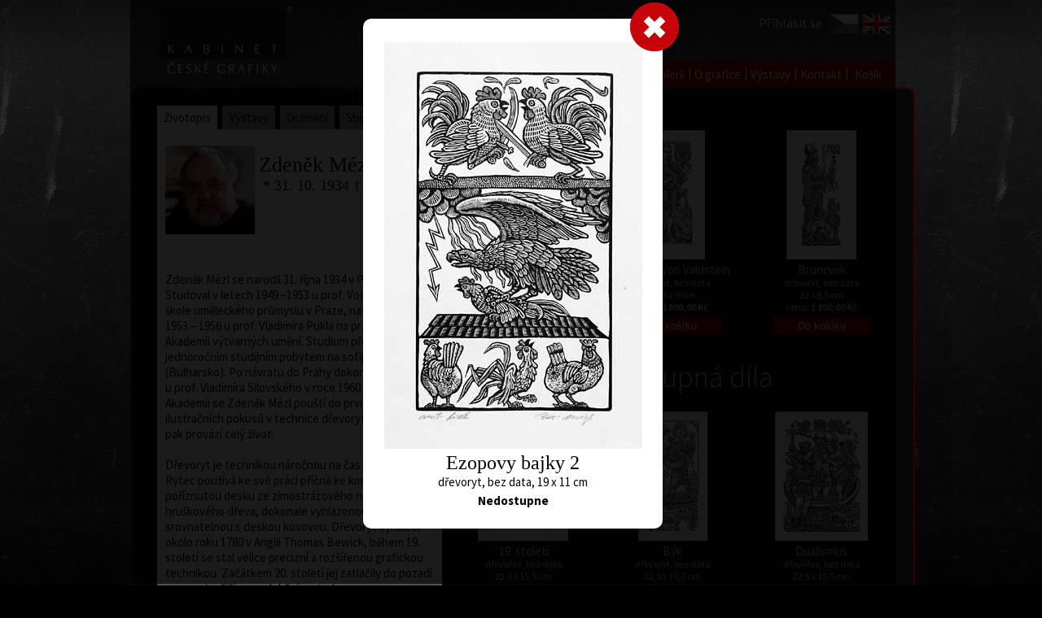

--- FILE ---
content_type: text/html; charset=utf-8
request_url: https://www.fineart.cz/artist_page.aspx?langId=1&artist=29&artwork=1456
body_size: 27635
content:



<!DOCTYPE html>

<html>
<head><title>
	Zdeněk Mézl | Umělec
</title><meta id="PageKeywords" name="Keywords" content="Zdeněk Mézl, Obraz, galerie, barevná litografie, moderní umění, originál, grafika" /><meta id="PageDescription" name="Description" content="Zdeněk Mézl, Obraz, galerie, barevná litografie, moderní umění, originál, grafika" />
<link href="App_Themes/CSS/StyleSheet.css" rel="stylesheet" /><link href="App_Themes/CSS/kabinet.css" rel="stylesheet" /><link href="https://fonts.googleapis.com/css?family=Source+Sans+Pro:200,300,400,600,700,900,200italic,300italic,400italic,600italic,700italic,900italic&amp;subset=latin,vietnamese,latin-ext" rel="stylesheet" type="text/css" />
    <script src="Scripts/myScript.js" type="text/javascript"></script>
    <script src="Scripts/myMenu.js" type="text/javascript"></script>
    <style>
        .posFot {
            position: relative;
            top: 110px;
        }
    </style>
</head>
<body>
    <form method="post" action="./artist_page.aspx?langId=1&amp;artist=29&amp;artwork=1456" id="form1">
<div class="aspNetHidden">
<input type="hidden" name="__EVENTTARGET" id="__EVENTTARGET" value="" />
<input type="hidden" name="__EVENTARGUMENT" id="__EVENTARGUMENT" value="" />
<input type="hidden" name="__VIEWSTATE" id="__VIEWSTATE" value="xH5QFowO/0tGV4QroIcPkUqPTOORu1zVxh/tRrB6Mxg/VkEtVl1cLkz+JXUINO18s1x2q2GmQzdK9AOCzU1ac7IgXc/IeGzsoGzBRiCkm9pHwLmklarh1o+4fVjq//PqEFgsnVidl4VvGP1mL/[base64]/ehu0vTSy9ceFet+WDFIuQZVuDcBN2kDAivi1JKABGwBuxrfOFJm+Ky/9vMcBM0Z4710Bgp97x4LEm/a5OrDdcnDcsvkxKRYZVlgMk44FzX5qolh2GG96X1LEMmSGbhILbSdbZD0irJX193brxSwsAsPF4dfwgWhxV0CbMLDElSYRxZiuaRkYvpuwKRbiTB9EFUjq0woHPeJi81/4xhjR4TKsSfhzlyeyWzhm5te1PL+0eZVI+MWQGAXwbgi97cdwysQqX+4yfrs85oeYHFNa6FLDoNxyn2uuqYLraE29mCT24Ebfy1W3ZHoie9QAdIdc6/fvY9+k4gvcmpgCHovaP5EMS5Wuj6XGQ5ktthI+GiPaCF6KT+4MjtVuAxIANnLGjDdGuulXZam5iC9QDVIvJeANZxdkgzoqoSoeoqZ83uIm109e/9ABW1/ww9HlCoVYmkQ4762CtbF2MCjPKeq9L6+v/4FAcWFaOqYSBwMBMLGnyAQdADDkYzYlIkyDrYAXW8rbgjr0fSgeO5jW2GHy187iTq4DljeiI8KHh1DUwibviSL/XvZhQ0VrlOLoJJ73gG2q02LAbcj41QFx7kzmp2VSBNe/17Ktj9uN3/FAJUs1MW6r+xY5069tuPw7o6Wd5rWPq5a3Xtj2SQjXKkjc90I3/[base64]/kSEclaXAhlVneDcnXh/IxebIAF+HCiDqrGIZODc0ey90GQzegjxQ11Her2+EeZkrQRlF9nRR0/ib+PkHmLACl+i1nD65QZFoQbmZKZqr3eWOYi8VShUacBHC3oAEykCVmYK8+waERDjg45jHLzdwtSv+RfC/oa5mAJo44PuiokwZuJqlL+DWDG6NI8P27l5rsQdn66X0D5u18iW2b/rHQnqAzGeIPLWq6oMP55NbsYt69nFo/4k4Qtsh4vVzQoXRSnf/0JX7LbqfbiUnVoAYSDrByeQjiRffrORUQrh8Ygy4+TNORCnJlkg4QoofNOlVu+UJtEajH0PjQfJ6LQbC0y85pIIVoBs4kMBxr89OdM5Xn0Prj9uHwo5okkIMwhJwFfix9Ay8in8fPvJNn/GeVwhlLwk7fBnSEzOr+4OwUfPS6KejU1JRpvVWhOEYWAip+/VPAY+c3O8NsbX4+rXSF3jQxIQoJ35VufuECTipnmXERyxGHGEnfJCxz2a3QiQQUyZ9LXqsybZPLpODLhKUfqmGTD03Da2TaoHsPxxbtf7btZaIsF2agOnJhSq3QvjDME1Nvt/NkIrvrECZlL4TYpDBGq49KHrKuV74YEnJLq5o2/qX4vHbGyVfRPtcZdsdz8wpYlEwHgH3JvKOW91xrsNioghAp7XvG1faj3o/RG46aA+Ct7+DGWAkLezWLDTgICv3h6AooPWlp/MM2Ol8xw7S6pCcOPI/PTS7kkAxlgYhnSTbHEJ2wmIlfMfdcCQQ0Zz/hSx5wjKqlUk4dlwQ2I5riV3o3jSREZmddeeUVs6Mc/46aaMfdtKJXjtoA2zicHhJewVyQ9E/DbW1N1L8mA46mcR6zVXl1y1jwNt4phFTGanHAYovazyaC+Q6N7kcX7NS8z9ZZGm6ZbauqRGKDzJ+MwCOtvfUiaelPoHFxk8QqDjouyL72uoSRKJhjUD92YuDpC9mib2W6RB+Yf//F13ifuocrU3O02D+FbMQHBq0C342RSMJuEjeLz9K+GhTSSrKVQ0zeMV7uKkuWNH/vq8zeBm6Evj22gAVc/IpLAZaAo3b6h8iLPjsV4HJkVt7EV0CADRF9lspVf/AIHcpKCNT7WUKgaTMJSIFFp8BT0cecQsfre9+YtAukUb9x3KGKQ8VJNLHwwehU4Pxk5U4w71nI4+lgj4E9s9rPer3vFM6oLUilSLrVhB7504YZfy7AuBM0qM3OCu5FACONeBlC+yoSvKG8tOyx13IDWPA/[base64]/tg51JTzlC/R6KYFliTM+gKyg0NG7SyFm/8ntz1A1tKX1EuHSodpOBQT+kK2JwkFX4eRXZogPg36HDfw1FSKOuMDMhxCrfQHFKKFTOgTMpN1T4gfJKNtNs9jbrz0yZkNaPA0MMShGrHhYSuTlYvvCiJJhNQF6we+nKqnvjbCDYoc8ZMLWSBQfos1qA6J8WgXBuEHrXdNtNrNH/TiRbQTDJFrf1+v/Kdz0MNz4f2rBCIdS0gMXpINN6FGQyVhz6xtuJGjGMM/G1NaRShYyjksCHnqm+AM7RwC7eaA4w9/i8NSBP2NKxwWK5bRRpuOkujwqABbRIL1feUQlgZ4705pI5xXxQ7N2Xu0278d3ecXQuYFoEh+OUxb7DIm0dikWuXF24zTw6r6t8REg6j0thxp8K4z6kvPfZ6oVv/+O6XvXXLSax41Hq9fvMF/m4kLNXqjzugk6gd7v3pbQiYNieExZQt88W7x2BS6itDK8yDZkkE6P1TQbnwEvuFGNH4oqR1EJ7xPZhQMmvVEkIzcFJ/HYTjoHak5jBYLfeMv6tB8YbVOPQbUKTp5mOnuqw5ZSdl1HBwORwAJFrFB3evbsgMqjAW4gFcS1ZQLoE5T86kLOlO62XizN7DP4H9VN/+Jgwk6/6I1H0aB4vTusoByg6Q8GmgLXuRL/67fKpJVTUnz48vwvY2e1QAQlpLUvcs6Um41rqOP12y0oRBFABK0Wg5iSJsmaFBDExsCDxwyGL3YUVRPsq9SmNYGANsyltKoFGYfM3fw/nIKduERdQFtQhWbafv1DYoJWZrbDnN0e6wsRPZ5U0A4lNxeUr3LONTreVnIJcBydwFZjbf9vAEjSQg6xiGMy/ARb222IHHwGVXuOwhsb3QmbySTVdPwsrR6AIy0AIPGmcxz4Yd34xdv9TOic6/TNXDsTlnY5ek2I6m7ZkhwmsEy3QeDTpLZItjUiQNxpCp0w6kocO5y+jv4VW8dJyZwrozF76jhRQ9QBBBGbw2LN9EzCBPqlhkk5CCDXztXrM/MJO9wLI92iNsth4qqhQGZp3soOZcwL0MTOAgMHwYTS5+Sy8pmF71mdYXwZs/3wwf6gaxK1pci2XPT/gUW4vnU/G5+xBqZgKynB5iMKRCsLfcD1L99l8Y+mh6gE40GcVhmxaofExrefA40KUNP0ZC68rayVBRzuhB+G0DPUkz/wYFeXh0eBTiq6iLU9ifGjjftHiWMU9YIH/gl1K3Uysbg95XaP1uTKXv6tBpsCtsy5DCw8W/GuuGfNgROWFWWt8VaVQE7PAaXHyX9G0aHss6/RfEqDk/HWY4nzBna/VQzV127rh/j3D34vXGOjiYsw1LAlvS+9LYc2QjzxBT/WMx8kYchoj8VGVA2nPirP/yHk0ymu2f95UslA78wMn3WGaVkdfNav0KXE4ryASlsyjIn646KJ77O5SJU2JRDRdPaadcE+xl7TQCaM9h/Fqn8OxQvpEOtvUygsAtPRRBqEMu9nQR1ZjcJ3TIKRm847jHt/b7rE815KZgNw62IolCkN3dL/SYM86pE/g7a8pCZfLZLK8YdWu706br3AoDCJJefbSExtci/g02n4F1JT9NBB2FuX/ss04t5jp7/xy1BJtavGgRXealsjx92j+BD+QDhmxuub71RPQV06sSjKqkypjaqxRfJj9qRdkifPzjlYOr4skNUZ8t/k4OeIYgj41DuCTX1zKJ//A+UzJHoDenpbez4Ck3/0mb10H/aqZcu7tSsNWomWJOK6YD4ZfGTAQmQSDJCmsfmWoZdOnlJ7TDqUmEkmN+B39yfluPMSLrcHDVJsvwclC5h4fPXHcXTaE/mQugsW+JNVq4J+IKQlkQ1jhaG84ildKjdPHXYqRYkyu3YJTInvqCgKL1e4WGR/GSSOiMavw1s+MC8TE3Xy6URwEHR+KFE60PRiZefxagv+pQysXmoGRGugDSh8oX5OrI19qqPEg5p5JQDqlY8qb2MIdczvXq+DU//ytv6rOKj1FTobDVVvfXxnuii+fIGdK8zg7TReKNB137qS1frbBeP9MWdU6kd/cxupUfLATOd3lsgLLSCdrL1jmXaj7kP3nClv6X0t/BCJmPd9GSqhRqWkUhEom3LKc58kUtsQNPeFLZ+WkexloY0r1CLbiDbF32r6HjH99Quo5eCNtvPkOlP/jPjiYr9sbs0U8R4BRoV29OLvPw9NCZQbJ+t6p+ozntjzfdP1SGznzNOWm6UJZyb/h+m9cr5rGGQ0uhbHHgOUN9N5/CzP0A3fF4bPKD10tdbn+cKabjwHV3eIzxQbfBEQjACapdUY2A1jJcIY+RaHsl53/I/Q71RxHiyjYvqdNbX0ygSu+NcBGTB+l1/mZl8tg30uK+D0Yd7MHz4O5N5MFhnTdm2OhjySg+BMd+qXUZ/4RnpfdjfOB+tq+gdW5VypZ+nGAQ8qggx7sExYAI4yeERJzFPZhgvKvHwU4p1EPfn/Qk/winuJxvaqEFTefDEPN+37NXIpyiYPv/4P7AjLK+5tMl48jkPFEhvt4GuwZhgQkHt+cSuxCWQd2qgup65p54/daSvnXzMaGAXfi6hADyzLtuPwBsmI2Hh+VBJB3fik0ITfExZUCWrvCTSppltADv4+oBcC5qG16RXr+JUJs0BLDBn8Ihg04l5JVpANAQIcyy5rWnipr2umnOVWjoKRBf4SagJYpLI1/q0XKXnFzPzEoWpX9YNUMSnYnHDxEBSeoN0gKCupg6Y0ianvbz8KPejUBEWx7dbHQLwpsA23c8gLG8/go/ydsaOet+Me1zOs2ocE6DjxGhOuk8oLuEXAH+ON/9gPoVCc3yVrUVkjKwFbU5Tz3flXeoFvx2uB5xcbQ0oNDvZeUfOjkPdrilSn3kS5HWw1wktWow4h+oQd1r1IxdZi0/9F0IrRrNFluiekFjwSGPuZV8oYB18ujhS1f/8s7V+K+msI2vEo8CcRRbB4BszlS8odtoLvUPY+j2v06anXZ59aW0zxWDNg4rh4ID0/83kLrQ1EU2Ot4oYxCNZtU6Bwt6PnmvxOHWWeyNPo/7BTTAJ3vCwSQp9ti41qw/Aw0pbZkkhjRf/5I3oH52fUtNXNaJdO0WP2oJk6PPt+J2s4DHX21MSvvLcyegJeBgFcgVgsiCBzqEvMrzhNE5m8YmU7CQFERUDE+pgzpP5VQeGzOD9n5BF6Qh4Lg3jqgEUsgqX53Np1/pa0gVXm365UujKRMZFbTB1Mg6DGcfVgZhOjR/CVVqdFbQPTeFAE/TZUZK2lEym5E3jOL0aCAlHbPnHKbwhZjEzVE/ROlDxWsYozu3KmpmAkGq1ZjsVtOswrf2vsjUl5yRxaCq/ZkDgYePF7I1/GbZm2e0j9QGf+GLnFtELJ5m637YDHtPe2vcXpWzbRRHx01Bnxvr9pb778+S4D9x4GXmvH5VFNytuKY9OvB4UmX/CCUyhcAZUwshObgEY1Ty4ZQ/L4xFOBJKecY+VierDU0YGp1S4S4x7h7tvBWRYrlhZ83TMAjKgJVIH8OqMIwuV63U8L/8kYSxRs7QbQs4Q3YCrGI9erZuiKkKJ6IApnGtm7b/axqHsF5GlSN34lFZ+ul/Nf+mEqr+RQzYK6EYvCmGJ8ydzTRiKPoZpNobyJyglnGJ0FKGAFdZnTyP2ueYa2ydJ7D7lc9bzKQ4ZGyV/[base64]/JV0EB+G128FtObjC64r/z1JsUo0dcXqE4usrQCM4XuHNdtaJCAna41L5/GqCRLgSHmuiVhnD3PSPrLod6wqAT4hfOU5gdi76Wqn8MHsc5A0XOXtMFZJPr4ipeAkXxb8+18ThPutdCLSK/m/ThA+ggeaSsZp+Y1BW92CJz+VVTZFps72BIK82B6LtmNE12EaSuRiJmVGcgd1I8dSE6O6txP0hHqtLAGcLhMg1eJmv3IcWyWF/TidJgJr7FuUUUgRyRTgNRs0XWcrp2YQvemd5LRABqDnhU6iY8i/FzTLWb5ZgeVQdcEJP+qwu2shaxcFPWfHFxcVDIj9YxS4wEccbx2VLIONaqDsffJkGxSAYkN5g5A3bp0F0axGhDdySZs+CViLwicEfo0QHRpiXzXXWFfDZBZNZDPuoAW4/Zl/M/Klyo5xLylC62eVhdfSl5m7qKcoiizB8T3TvaPMSzgiCpiD3CXsB9vRHF4ArO3PyCdObGiHsD86A61Lv1fK7ZL0/7wyaLvFZSQvJFaL+rKaRM/MFW/FFwqw4D6eXzNvm47JonEtsCi1s/cgv3I249nU95vP3CTkmF8QXhLDzZcZ6FVBGkeHCrI5M98k8ZADQNxQAmwYYMbDvIA4H9xRo5HzDszBniNV1K/yeIX6FXUdhadLqP7JvRYjwV7zKN4WB//XN9xDn1jvVzdUafwr1IcA/sWTO7NGAAEGf8DlNhdPbYNIo7V6Jw/tDqK0eGTDXep4pmLgQur99BIQ3mrqU/LJKlu9uJcH/x4plZ6MXILFURkT74cYzntwEPlALWwZ3lTp1YPSPsf1LQfLixUzl4b7l61CgtzgWmBTqGsn6DyR8x7Mb2SUBxQre6Yp88izB7v7AAbP2ZbIPyhnKo+f0RjOJDoVX8Ws7XIZRlnNiDXXaNToLmnA/ukKcISFEz1OHDu5QPlI0DOH8iO35BbdI/h/Ch9Eq/mkp4nwAlxc/Ri7PkKUsbE0ysQMwsuilXtYbs1JRdnZ9Asm0qjJOfTqkIodCstEn6Zs8LiBlGeGx4LXx7JAx0PA6zzGOKbsIwrD72fb32yxXAlZnh9ucN3ROshH0ty/1fDIunrdXAv8J7TpXeGPacWYFf35VXG14/L62p2toAwZq5vRmk6PvsZNkGTGRRSCJ7FY31vi4cKpYCH9+qenvMwP6lq1UL0WnHR1BWuYQcVi/DPBjj1bnTxJfa0U13gy18330EDfjY6QeUzPLeLs4PkeYwIYuX+P2rsCUsztTyskOojhwo8gXuOPOzsItZJOPtA/sawHgdCXhTPkJPf3S7AyqRieD6DYhZ8DNAkmTKFs4FFj6T2mTpTP+GPPhJ4PHF0I1KEPvw/9yleUulltwW7gj6B1OIo+s+jcuS+V46Mjc7mEaMihozpby+vX0FJkqBt1lMSJK83qois/1R7ZfsaFt6Vf7DrPJdwkwbUOozR9pO9WtEohBLc6LKrAWIlGJUPe+3NIQduSbUqCAqlP9kSa/Hr6su6TNzlZWNvrTtzuOt38a1Ofs1+hhvN94COq3P3iktekpJAhKW9QoqnlrpxwJLPfuMGOuYwNe+yenB9kBtLW7fXjwfPdMYxsr/4/KHmMR2xjc8thTeAvNOp+Uzz4Z9kcfsMBGVEvGN8BjpWKDRYjeFbXhDMqXvY3S5F3MyKSv6k2opemH3iGBBuantY2156gqZEovGR+J/S2sl6ehuLYdqxuRBteWHqYmEsqy2vVz7+Hp7ZDhecYj/jVE6R2VkjDTnoiOjgFQpivr/NhqCwdC7fvfAn8cdAJ2W21gcnZwP2pOApa/sQu0jaR3vLdMJhTPACbPG/rwClQ4X+oGtYm+7OFXROdLCEZv1auudSmyYzrlTk0hh6GEBJXiQiyqiIBpO/6DkgDbDj0E6+mkLua4OnMElz1JWQG49qicU6r2lUWzpyP/XkMvlJmc7gsBtWZ3CkPEjsj11afHachWQaIzhBlP5YBWAoFXXc5iDuJllmXgewBrkjWSpNOa6yBc/7/vBph0u2Ui+WUZonWcHQP/TR33O8Q9yizpC++OeeXBjc0KHPveS4S+bFfTRFAjVwY1NsfBPkTMCGNUMGcm/t0A4GOwOvJVXRo/xI292zybxPWOsl22/zWja72A7aGRNi/vhUbRFWD2NJJ63M2F9niv0Rp9ypX3LbnU5D6oqxfgCdDFrzf57JdI6J8i6jSbPXqVqSTVRt/PfyXHFNk8Y2rPv/GHrRj2GVOsLwgoOLo+cubdSYvM+QFrYUnZEYYrSLQp4u2MLqGrXTBLbeQLfDq9LiMA/chLkPqXndktFyaiaKobptDcqA6wx56PWBKAxCnUIedvbKbxb3BoTHDssziwsX1DkgGWzcwYuZf8sQosT1xs4y+yUd/RZ/alum1wjyEYpbPATL5F+rJOZwnME3+1XnSQHCDfCA19sfohpnzuDeq4yi4nJxjePm6huVd9tVIBGqYOOMSSM2qk3ho1F3A6jT2Y/yRx0h3sH4oIvpfsRdqTkzr3KruKiUV3Bw+XZ6+K/[base64]/tj7f3uRLuQOeKGr4IaBAhr/QKZo76ULLAvyk9b1XG2gH1qCZSayw/epn4Z8MnD1uZUQTqHHF4rk6ROgJ7EjR2CBzGUrB+QN9hjn9nZ5WYz7xPgp96O3MGcsCh5Eq8CN4Vf+39kq9tYveUfpdcQ/LqWSiESvRkgRwKnu1fOgXMotFSNBMLI0zs623tfZ6e2SRjXkQrFyujTIsCctuxzHZ5ishlr9JFt3DzagkrYyp49ef6dXamOndXckTp0FuGadczvoZTdmuOFaubW1xtBblzxcAA+UJ54sBsp3GtrUHbXzUrCsofSliScCsp8B+4qbBKqtuJ87pIUCVbWQNBi/0EOoJiS/N2GJWdWHEzStooqicwndS0iiuNcV3fI1lKMfjdv9NRobaT9HN25ZmOEKRn9C9KcDSD+zwW8Y/To5bSuaMoRoHP4nhOBGxQKtHRZ93qjbrqSYPUcZsm++oB7s1ENxzw82PjMWbVUctZKVEPJOnADYa+rPMYGQsuCTd2EF1ZJj/xZKyGSadp1fWGAT3L16eA7d+HhzL4xO7bxbwtSkHY3b6ibC1Gdh/LUM+WFe/1O+5o9Q+DJSDRfUlw73VHy5GlS1Fsz8wwnZLKG0PDlCiwBE74MqDNOr4hy/u82ierc1YXUY/SyFJuCR82h0WiaV1OEMj2eSGFUsyKQf8rhJJU6zfh+IC0pZevwgJy4cwezPcdqVxB5WNufTwHT/A16vuA4WI2Pr0S7xMFTgaprB3ZeiV6mvCBe8qxULZmhkPnn3VVaNlyvK77QVJ8kREJdubKcpM3wmQLA/AT5Jem8w+uJ0SZTaFgFMeSxhnihl4F76jIYsmpq4B2O/nl4QgwvJ2pkbfydjZT0Z48uYyOXr0b9TAO3J4jEtO3hYdigIuZ46jFvz6pqn2DkwXrTclUcz0l8znIQoLdN4NyS2jJLpsTpSnfP3gZjX7eGzx7ScxyKmQVmtg+hME9ey+RWSGojK4ww6+v11PEamx91IEISm02ECww5ViOcKK+pDkE/Eg31RbgJoRpV+49nyhQvMpnNNPcJCIY8ckeS5bxzR9iZ86xcpqVnnwlbDfKdMZKqhcsDiDevlEnnfQnm+KInr4/UeYLH4rvdgFJynTKv2Y2Cx0G6eA7m3PILiqB7m8PjYxEgFR4/bfE5ZcfEpaLtFvX/waIuPwbVLyzCSuD+7mrFkOfMRC/TsL0khUAdRrbj7v0Wcdt4UJT1AS03lNVATqPG+aRYlH6pJ6Q/wujuIQTyuHUckTis+m8aqNlXzUbiZYWK4tj0AIcbGapfclKVL1V7fYVz0ono81knzT3F8Y7IKqtJ3rJmLX+hRu+Bd/PWl8hycwuMT6rRccorehdZDBhPNmN4OFeyukvprXyPUilaiZP/w0LsIC0AQR2MVkC+6R9rzioP+OjQbhT9iLTbNUau6Pymi9z0t6gS2bi9vcLShXpN55vpyJk32II97L47F0SUn11LQ77UchuIAJz27jQKhnevrMbVojDQNq2IcORjt0fF1qJBkuLRAnk9/iIj8iRvIvo5cnaYegNlL1TVtqUYUbh0PYm3nRulsTT7Sd0t6UcjNv3suawAlhu6FEL5TYO0t6c2H5I25xsPNcgs4GJ9EbeP0SwE0zhwbpBdaYvLd2H3cyXnGfTxsG0ERVK5s/[base64]/00R7YZ4Wlv2ygpxbuAOuWuDyYOXfqSapzTCaPhO/qQ4fqbTvS2eldOJocfV8wMLCY9ZU9ptzqt7hehSxv3UET3lQHwqOPmVSWFjyi0j6dJXVzcqWm9z6SbBsOiKYoBtAi+zonEHqDeS0NMw0VpMtDT9VJ/[base64]/+SI5vS9l2LTOm81QahzqUb6Qbn8wBQWyP0AZp0qK3iSmVMhYRLTetX9BoDQ7SkbRln+0aLL+eZwiXzAFMQ082XgmT7OeXGI8P+PJzAoTDxFWuvTHIRKOurNl/iZx8Un7ybagh8l/XDmP9wuuchta/dN/xjifmmHwmLsbpr/iUx9zSPckuAL3MsWM9FKPehsOs6ovApUqCu0IYb8whV6o52OpT+hn52IqhdQHpqAmmhYAPqDvlDVDDbtTGtOfA/Qn5fxtxGAzmjJjzPXeNLt5WuS5U+BTSkrByTPLexn2crg5gOMstCO63nIAg+vL6RnRZ1OOHjAdxc7sFcnyriKcXIIxLcLINM3twH7hitxgjB7Rs0UeFhQUVA3RuTNEL7LqPO3cpZ29X6vjYbP8heoZL0Su7xwRuWu5uZ6vE52WVc/[base64]/3FXgxBx8hENeRlS/mVg3rGb4P7nYgP1mBM36M/spXwZU2GMJR3elG49oYT2Jw7UoYKecetCXd3bp5L1Fly5nl7JBANFjMrjd0zdut1QQsVtcPKeG1lMumbMnI12F3dWdlye1+OBjV+5HOItg+O86uTJwWoMWW/S/57ZIWZ6oua2H04JYMKpdXzoLD6bY8M1QirQGFtj3afdbk0axODHQPk88Opo8vRz6r6ofVCOfNG9fLpMpVrhVb63JHfX3uHa5vRw17VeSWqltd/gT3yqvRRGCv+nK1vCxElZax05ITRXBlkA3dK0lZTlmyUAvG1t84fpPtsv9mCfwQiM6BYqcL7gz+NPCuSVo6AKD+gJGGLrzn1c8VO8hjuoUlDhODrR5psbMXS8vGOE6kbhzaKgT" />
</div>

<script type="text/javascript">
//<![CDATA[
var theForm = document.forms['form1'];
if (!theForm) {
    theForm = document.form1;
}
function __doPostBack(eventTarget, eventArgument) {
    if (!theForm.onsubmit || (theForm.onsubmit() != false)) {
        theForm.__EVENTTARGET.value = eventTarget;
        theForm.__EVENTARGUMENT.value = eventArgument;
        theForm.submit();
    }
}
//]]>
</script>


<script src="/WebResource.axd?d=pynGkmcFUV13He1Qd6_TZEf4tXR0mxVD_7o-IuioKUH_a_dUGAxiXKTbOC9fH30pDm_QFAQQuVK0N4xkRlzdJw2&amp;t=638901598200000000" type="text/javascript"></script>


<script src="/ScriptResource.axd?d=D9drwtSJ4hBA6O8UhT6CQmBEcslwesxCPkQ7EQFO-hTv2SLBDJQgYncPlAPY50lCvOaMaCmZHDNYsdk2eiCnCX08_WjYrWl9bquJEkr1ZfOBji2JK4ers96yYpB0IJIumbkpU9Vvzoi9CCSZkSuKTWhbfpa8myCPnQ8iAm6hlrk1&amp;t=345ad968" type="text/javascript"></script>
<script type="text/javascript">
//<![CDATA[
if (typeof(Sys) === 'undefined') throw new Error('ASP.NET Ajax client-side framework failed to load.');
//]]>
</script>

<script src="/ScriptResource.axd?d=JnUc-DEDOM5KzzVKtsL1tUoShxBybvV28xEnYS2aBLUY7nH0uLj2HvCnar_T1rxwH6GJSQeZZOuXn3e-mTl7lZZcQ8VTaRZYsql4l7dsMO_VXPcwYgzEeRgZIX8d_ctHw0knQQgiHB9PJvXJRuikf1xtwFpjYmW2P7bV8FlS1DabzwmAE7pokRC31r3cunMJ0&amp;t=345ad968" type="text/javascript"></script>
<div class="aspNetHidden">

	<input type="hidden" name="__VIEWSTATEGENERATOR" id="__VIEWSTATEGENERATOR" value="10849AE8" />
	<input type="hidden" name="__EVENTVALIDATION" id="__EVENTVALIDATION" value="rkxI7ZSjcWUSbsKAo7lq1JfMJCsukBuRMnGw0snMLVDvufBCvNIMk6Exr6B5DthhGQyQK9G7Tq+BKCPdlpiq7qEd1qoUD2u+kKbQSKOFexO3XZ5AGNj+u240pU1tFJllJ6RjuO/3PHVOxMY8clxa0yenuEKFnq+SqjUpLAXCqTOUBY4VBEz45IIPvqa1TIx5Dx33S8u5Im1vQkx0G3wScC0f+FV1udfrQhQZcaFbFL9fUvaTK1L2vWOgeCa4KWbL0nsq73+Xf+Q3yFiyATqWbSwHKcC5u6oXppOUqVGi8zrAK85OiGahlgRr8yRiqY7M6OfaH/iLI+ULJBbZPou3gCdV6R9JiM8OS3mDrcU2LhNM3Pebdr6vm3xIvamKdbl53qhjTR0h7zQ8CiopFO7+CeImb53hlMLqMJtLn30VgUv2d0b9ZPVLxJ9dK0TR+L57icai8xIo4o4yFvvS92dl9eYf8qrRlL3362okHZ9jnkZmrEu1aQ5FJw4NoDm3IfxwoiM/qxLXSjsMUPXJ7DfcfZuL4mcUygPkkEtInYm5dGJAFtVosMJa4gZZqT0XmD4EqOS8CK1MxwZ49TEh1Fya/[base64]/cvGLx/3b4u5+gr2Wv9BSbWOK31vX/S7EaDSf8vvsqvchC0EpKCjJ6fd1aebRjTC1F1rvzZl944T8xj9uujP0vitfRNAHxWOeSUpnNHwyaIrGaPELA+mWUagSguZsiRt8AJujcEt1OMl/k35HWywXpH79pawxW2oLacy/A/wzTANy1Oo5EKBxRQ0mZwIA01C6IPEodAS4+ntIcuUspq9AljkbLevhe+RkcDWmtc49nnzqEbwNtaFtryvw6mCBljmifqGYEaqwXcP4H9zkXcJxGw0uji099UNcdobHHQ12zXWv4Rnh4PbKeGZvdtGoPwCtqz7RXa/liBpemQp0PsqSC9IUhjabFpKZKEmjuzQqEbS7qMnU8Te52Sx9BMNBYd85LplW2QPYxAFdkCeIVC6/ewk8xZhdhm5JGLX89kg7D35gy9bMEgQ9w9mjRh/mQxQvMNl7oqpMABLOfKFCR4iZfpFSXg8VjMYHVroVqYC2xFtY1AO8bzyA1JfBUlSUGjZUzbDKIchRB7Zzok7gRe9tHXhKTx5H79MEnPeooXN7hHp0no/BCBAwssLOkQkXZn6/9uqQnE/OlPQR4YbaYeSoGT7IshcH5GkS/KQj3GV0cMxapjNDYmOloJo0vYcF7m9c252iqtl4ymxVumIVzeKNqM2hrrSNCiyx+mQEatILzhLxeGchrjWA3+08YIAQOthSkK4UVbUMyjg1TyFCPAMTJYMi7li3bkq/oMBjSoZF7jeiauW8QEcX4GXgguj7DuO4pKX8vS4Ik3UU4IpfjvWeQ5tGKAbxmWC9eku01daDmsG44VNAw7J4VnHT1PsRIu0IwfPMH1AWDU0au/GCNUaYqxER6wkd4RUnTTPyli8uP/xFDiUeQz0bgmLnJyGVEzD4WGBVwWqHcBV8B7FgmbyCYY3RStKPspIK" />
</div>
        <div id="kontr"></div>
        




<style>
    .headerCont {
        width: 950px;
        min-width: 950px;
        max-width: 950px;
        height: 100px;
        min-height: 100px;
        max-height: 100px;
        margin: 0 auto;
        display: block;
        position:relative;
    }
    /*lang */
    .langCont {
        width:82px !important;
        max-width:82px !important;
        height:35px !important;
        max-height:35px !important;
        overflow:visible;
        position:absolute;
        display:block;
        top:9px;
        right:15px;

    }
    /*login menu*/
    .loginMenu {
        text-align: right;
        height: 1px;
        max-height: 1px;
        overflow: visible;
        position: absolute;
        top:10px;
        right:105px;
        font-size: 16px;
        z-index:2000;
        display:inline-table;
    }

        .loginMenu a, .loginMenu {
            color: white;
            text-decoration: none;
        }

            .loginMenu a:hover {
                color: white;
                text-decoration: underline;
            }

    .blackPage .loginMenu a, .blackPage .loginMenu {
        color: white;
        text-decoration: none;
    }


        .blackPage .loginMenu a:hover {
            text-decoration: underline;
        }

    .loginMenu div, .loginMenu a, .loginMenu span, #isLogin span {
        display: inline-table;
    }

    .inl {
        display: inline-table;
    }

    .loginA {
        color: white;
    }

    .headerLogo {
        position: relative;
        left: 15px;
        z-index:2900;
    }
    .myACC {
        font-weight:bold;
        text-decoration:underline !important;
    }
    .headLink {
        display:inline-block;
        position: relative;
        left: 15px;
        width:164px;
        height:83px;
        z-index:3000;
    }
</style>
<div id="header_headerCont" class="headerCont">
    <a href="default.aspx?langId=1" id="header_headLink" class="headLink"><img src="../App_Themes/CSS/_images/logo.png" class="headerLogo" /></a>
    
    <div id="header_loginMenu" class="loginMenu">
        <a href="login.aspx?langId=1" id="header_loginLink" class="loginA">Přihl&#225;sit se</a>
        
    </div>
    <div class="langCont">
        

<style>
    .languageCont {
        width:82px;
        min-width:82px;
        max-width:82px;
        height:35px;
        max-height:35px;
        padding:0;
        border-spacing:0px;
        text-align:left;
    }
    .vlajka {
        display:inline-table;
        width:35px;
        max-width:35px;
        min-width:35px;
        border-spacing:0px;
        margin:0 2px;
    }
</style>

<div id="header_jazykoveMenu_kontr">

</div>

<div id="header_jazykoveMenu_languageCont" class="languageCont">
<a href="artist_page.aspx?langId=1&amp;artist=29"><img class="vlajka" src="App_Themes/CSS/_images/CZE_flag_over.png" alt="Česky" /></a><a href="artist_page.aspx?langId=2&amp;artist=29"><img class="vlajka" src="App_Themes/CSS/_images/ENG_flag.png" alt="English" /></a></div>

    </div>
</div>

        <div class="mainCont">
            

<style>
    body {
        font-family: 'Source Sans Pro', sans-serif !important;
        font-size: 15px;
    }

    .menuContainer {
        position: relative;
        display: inline-table;
        top: 5px;
        font-family: 'Source Sans Pro', sans-serif !important;
        font-size: 15px;
    }

    .topMenu {
        width: 950px !important;
        min-width: 950px !important;
        max-width: 950px !important;
        height: 33px !important;
        min-height: 33px !important;
        max-height: 33px !important;
        overflow: visible;
        position: relative;
        left: -20px;
        font-size: 15px;
        vertical-align: top;
        text-align: right;
        z-index: 1000;
        display: inline-table;
    }

    .myPadder {
        width: 100%;
        display: inline-table;
        float: left;
    }

    .topMenuCont {
        width: auto;
        background-color: #a2010b;
        /*display:inline-table;*/
        float: right;
        position: relative;
        right: -10px;
        top: -3px;
        border: solid 1px #a2010b;
        padding: 0 8px !important;
        border-radius: 10px 10px 0 0;
        height: 33px !important;
        min-height: 33px !important;
        max-height: 33px !important;
        /*border-bottom:solid 1px black;*/
    }

    .normalPage {
        width: auto !important;
        min-width: 40px !important;
        padding: 8px 5px 0px 3px;
        height: 25px !important;
        min-height: 25px !important;
        max-height: 25px !important;
        display: inline-block;
        text-align: center;
        color: white;
        background-color: #a2010b;
        vertical-align: middle;
        position: relative;
        top: -1px;
    }

    .selectedPage {
        width: auto !important;
        min-width: 40px !important;
        background-color:#131313;
        display: inline-block;
        text-align: center;
        color: white;
        vertical-align: middle;
        height: 27px !important;
        min-height: 27px !important;
        max-height: 27px !important;
        padding: 9px 6px 1px 5px;
        position: relative;
        top: -1px;
    }

    .mySeparator {
        color: white;
        /*/background-color: #a2010b;*/
        position: relative;
        left: -1px;
        height: 33px !important;
        min-height: 33px !important;
    }

    .pcsBask {
        position: absolute;
        bottom: 20px;
        right: 0;
        z-index: 2000;
    }
</style>


<div class="menuContainer">
    <div id="myMenu_topMenu" class="topMenu">
        <div class="myPadder">&nbsp;</div>
        <div id="myMenu_topMenuCont" class="topMenuCont"><a id="myMenu_menuItem_1" class="normalPage menuItem_1" href="default.aspx?langId=1">Home</a><span class="mySeparator">|</span><a id="myMenu_menuItem_2" class="normalPage menuItem_2" href="artists.aspx?langId=1">Umělci</a><span class="mySeparator">|</span><a id="myMenu_menuItem_3" class="normalPage menuItem_3" href="choose_artwork.aspx?langId=1">Vybrat dílo</a><span class="mySeparator">|</span><a id="myMenu_menuItem_4" class="normalPage menuItem_4" href="choose_gift.aspx?langId=1">Vybrat dárek</a><span class="mySeparator">|</span><a id="myMenu_menuItem_6" class="normalPage menuItem_6" href="about_gallery.aspx?langId=1">O galerii</a><span class="mySeparator">|</span><a id="myMenu_menuItem_7" class="normalPage menuItem_7" href="about_graphics.aspx?langId=1">O grafice</a><span class="mySeparator">|</span><a id="myMenu_menuItem_8" class="normalPage menuItem_8" href="exhibitions.aspx?langId=1">Výstavy</a><span class="mySeparator">|</span><a id="myMenu_menuItem_9" class="normalPage menuItem_9" href="contacts.aspx?langId=1">Kontakt</a><span class="mySeparator">|</span><a id="myMenu_menuItem_11" class="normalPage menuItem_11" href="shopping_cart.aspx?langId=1">Košík</a><span class="mySeparator"></span></div>
    </div>
    <div id="myMenu_pcsBask" class="pcsBask">
    </div>
</div>

            <div class="mainFrame">
                
    <table>
        <tr>
            <td>
                

<style>
    .artInfoMain {
        width: 350px !important;
        min-width: 350px !important;
        max-width: 350px !important;
        height: auto;
        display: inline-table;
        float:left;
    }
        .artInfoMain h1 {
            width:auto !important;
            margin-left: 5px !important;
        }

    .infoPanel {
        width: 350px;
        min-width: 350px;
        max-width: 350px;
        height: auto;
        min-height: 100px;
    }

    .zalozky {
        width: inherit;
        min-width: inherit;
        max-width: inherit;
    }

        .zalozky a {
            color: black;
            background-color: #a4a4a4;
            padding: 5px 8px;
            position: relative;
            top: -5px;
        }

        .zalozky .selected {
            background-color: white;
        }
        .infoCont img {
            max-width: 330px;
            height:auto;
        }

    .infoCont, .titleCont {
        background-color: white;
        width: 330px;
        max-width: 330px;
        min-width: 330px;
        padding: 10px;
        color: black;
    }
    .infoCont {
        padding-bottom: 20px;
    }

        .titleCont h1 {
            font-size: 26px;
            color: black;
            margin: 0;
            padding: 25px 0 15px 10px;
            display: inline;
            max-width:205px;
            word-break:normal;
        }

        .titleCont h2 {
            font-size: 18px;
            color: black;
            margin: 0;
            padding-left: 10px;
            display: inline;
        }

    .autorIco {
        display: inline;
        float: left;
        width: auto;
        max-width: 120px;
        min-width: 100px;
        margin-top:10px;
    }
    .cleaner {
        clear:both;
    }
</style>
<!--<div id="ContentPlaceHolder1_artistInfoCont_kontr">bookmark: curriculum// _bookmark:</div><br />-->
<div class="artInfoMain" >

    <div id="ContentPlaceHolder1_artistInfoCont_infoPanel" class="infoPanel">
        <div id="zalozky" class="zalozky">
            <a href="artist_page.aspx?langId=1&artist=29&bookmark=curriculum" id="ContentPlaceHolder1_artistInfoCont_zal1" class="selected">Životopis</a>
            &nbsp;<a href="artist_page.aspx?langId=1&artist=29&bookmark=exhibition" id="ContentPlaceHolder1_artistInfoCont_zal2">Výstavy</a>
            &nbsp;<a href="artist_page.aspx?langId=1&artist=29&bookmark=awards" id="ContentPlaceHolder1_artistInfoCont_zal3">Ocenění</a>
            &nbsp;<a href="artist_page.aspx?langId=1&artist=29&bookmark=collections" id="ContentPlaceHolder1_artistInfoCont_zal4">Sbírky</a>
        </div>
        <div id="ContentPlaceHolder1_artistInfoCont_titleCont" class="titleCont">
            &nbsp;
        <img class="autorIco" src="App_Themes/CSS/_images/artistsMini/Mezl_Zdenek.jpg" /><div><h1>Zdeněk Mézl</h1><br /><h2>* 31. 10. 1934  † 23.5.2016</h2><br /><div class='cleaner'>&nbsp;</div></div></div>
        <div id="ContentPlaceHolder1_artistInfoCont_infoCont" class="infoCont"><p>Zdeněk M&eacute;zl se narodil&nbsp;31. ř&iacute;jna 1934 v Praze. Studoval v letech 1949 &ndash;1953 u prof. Vodr&aacute;žky na Vy&scaron;&scaron;&iacute; &scaron;kole uměleck&eacute;ho průmyslu v Praze, nato v letech 1953 &ndash; 1956 u prof. Vladim&iacute;ra Pukla na pražsk&eacute; Akademii v&yacute;tvarn&yacute;ch uměn&iacute;. Studium přeru&scaron;il jednoročn&iacute;m studijn&iacute;m pobytem na sofijsk&eacute; Akademii (Bulharsko). Po n&aacute;vratu do Prahy dokončuje studium u prof. Vladim&iacute;ra Silovsk&eacute;ho v roce 1960. Již na Akademii se Zdeněk M&eacute;zl pou&scaron;t&iacute; do prvn&iacute;ch ilustračn&iacute;ch pokusů v technice dřevorytu, kter&aacute; jej pak prov&aacute;z&iacute; cel&yacute; život.<br />
<br />
Dřevoryt je technikou n&aacute;ročnou na čas a materi&aacute;l. Rytec použ&iacute;v&aacute; ke sv&eacute; pr&aacute;ci př&iacute;čně ke kmeni stromu poř&iacute;znutou desku ze zimostr&aacute;zov&eacute;ho nebo hru&scaron;kov&eacute;ho dřeva, dokonale vyhlazenou a tvrdost&iacute; srovnatelnou s deskou kovovou. Dřevoryt vynalezl okolo roku 1780 v Anglii Thomas Bewick, během 19. stolet&iacute; se stal velice precizn&iacute; a roz&scaron;&iacute;řenou grafickou technikou. Zač&aacute;tkem 20. stolet&iacute; jej zatlačily do pozad&iacute; progresivněj&scaron;&iacute; reprodukčn&iacute; metody.<br />
<br />
Zdeněk M&eacute;zl dal dřevorytu nov&yacute; v&yacute;znam. Dokonale ovl&aacute;dl materi&aacute;l i techniku a ve sv&yacute;ch grafick&yacute;ch listech a ilustrac&iacute;ch uplatňuje smysl pro jasnou a přehlednou siluetu, vyplněnou často až miniaturně ch&aacute;pan&yacute;mi detaily, smysl pro jednoduch&eacute;, lapid&aacute;rn&iacute; vyj&aacute;dřen&iacute; děje. A &uacute;směvn&yacute; pohled na svět. Někdy laskav&yacute;, jindy ironick&yacute;.<br />
<br />
M&eacute;zl s&aacute;m sebe označuje za kritick&eacute;ho realistu &ndash; je mu bl&iacute;zk&yacute; Hieronymus Bosch a Francisco de Goya. Voln&eacute; tvorbě se věnuje po obdob&iacute;ch vyplněn&yacute;ch bohatou činnost&iacute; ilustr&aacute;torskou. Jako ilustr&aacute;tor se po sv&eacute;m se postupně vypoř&aacute;dal jak s antick&yacute;mi b&aacute;jemi, tak s Jaroslavem Ha&scaron;kem, Ezopov&yacute;mi bajkami, Danteho Peklem ... Vyb&iacute;r&aacute; si autory, kteř&iacute; mu umožňuj&iacute; ironizuj&iacute;c&iacute; nads&aacute;zku.</p>

<p>Virtu&oacute;zn&iacute; řemesln&aacute; zručnost umožňuje pak autorův rozkyv od &uacute;myslně a vědomě primitivn&iacute;ho v&yacute;razu až po zcela perfektn&iacute; ryteck&yacute; projev. Osobnost Zdeňka M&eacute;zla je osobnost&iacute; vyj&iacute;mečnou. Skromn&yacute; a nen&aacute;padn&yacute;, netouž&iacute; po poct&aacute;ch a uzn&aacute;n&iacute;ch. Člověk piln&yacute;, du&scaron;e neklidn&aacute; a st&aacute;le něco zkou&scaron;ej&iacute;c&iacute;. Miluje př&iacute;běhy. Je vypravěčem, kter&yacute; vid&iacute; sv&eacute; bližn&iacute; v minulosti i současnosti se v&scaron;emi jejich chybami a smě&scaron;nostmi.<br />
<br />
Během sv&eacute; dosavadn&iacute; kari&eacute;ry ilustroval v&iacute;ce než 70 knih, vytvořil tři po&scaron;tovn&iacute; zn&aacute;mky a řadu sv&eacute;bytn&yacute;ch grafick&yacute;ch listů, obrazů a plastik. Celkem za svůj dosavadn&iacute; život rydlem ztv&aacute;rnil 170 000 čtverečn&iacute;ch centimetrů zimostr&aacute;zov&yacute;ch a hru&scaron;kov&yacute;ch desek.</p>

<p>Jeho d&iacute;lo je vyj&iacute;mečn&eacute; nejen v dimenz&iacute;ch česk&eacute; grafick&eacute; tvorby, ale těžko najde obdoby i v současn&eacute; grafice světov&eacute;. Žil&nbsp;a pracoval&nbsp;v Praze, zemřel &nbsp;23.května&nbsp;2016.<br />
<br />
<br />
<img alt="" src="/UserFiles/image/Mezlportrait03.jpg" style="height:214px; width:310px" /><br />
<br />
<img alt="" src="/UserFiles/image/Mezlportrait06.jpg" style="height:184px; width:310px" /><br />
<br />
<img alt="" src="/UserFiles/image/Mezlportrait02.jpg" style="height:211px; width:310px" /><br />
<br />
<br />
<br />
&nbsp;</p>
</div>
    </div>


</div>

            </td>
            <td>
                

<link href="/App_Themes/CSS/ArtistArtwork.css?v=1" rel="stylesheet" />

<script>
    function hiddeCont() {
        var loc = document.getElementById('HiddenField2');
        var myLoc = loc.value;
        window.location.href = (myLoc);
    }
</script>
<script src="../Scripts/myScript.js"></script>
<div id="ContentPlaceHolder1_artistArtworkCont_bigImageCont" class="bigImageCont" onclick="hiddeCont();">
    &nbsp;
</div>
<input type="hidden" name="ctl00$ContentPlaceHolder1$artistArtworkCont$HiddenField2" id="HiddenField2" value="artist_page.aspx?langId=1&amp;artist=29" />
<div id="ContentPlaceHolder1_artistArtworkCont_smCont" class="smCont">

    <script type="text/javascript">
//<![CDATA[
Sys.WebForms.PageRequestManager._initialize('ctl00$ContentPlaceHolder1$artistArtworkCont$ScriptManager', 'form1', ['tctl00$ContentPlaceHolder1$artistArtworkCont$UpdatePanel1','ContentPlaceHolder1_artistArtworkCont_UpdatePanel1','tctl00$ContentPlaceHolder1$artistArtworkCont$UpdatePanel2','ContentPlaceHolder1_artistArtworkCont_UpdatePanel2'], [], [], 90, 'ctl00');
//]]>
</script>

    <div id="ContentPlaceHolder1_artistArtworkCont_UpdatePanel1">
	
            <fieldset>
                <div class="ibCont">
                    <input type="hidden" name="ctl00$ContentPlaceHolder1$artistArtworkCont$HiddenField1" id="HiddenField1" value="1456" />
                    <div id="ContentPlaceHolder1_artistArtworkCont_kontr"></div>
                    <!--28.01.2026 14:55:27-->
                    <div>
                        <input type="image" name="ctl00$ContentPlaceHolder1$artistArtworkCont$ImageButton2" id="ContentPlaceHolder1_artistArtworkCont_ImageButton2" class="clbt" src="/App_Themes/CSS/_images/closeButt_small.png" />
                        <a id="Button1" class="lbLeftBtn" href="javascript:__doPostBack(&#39;ctl00$ContentPlaceHolder1$artistArtworkCont$Button1&#39;,&#39;&#39;)"></a>
                        <a id="Button2" class="lbRightBtn" href="javascript:__doPostBack(&#39;ctl00$ContentPlaceHolder1$artistArtworkCont$Button2&#39;,&#39;&#39;)"></a>
                    </div>
                    <br />
                    <img id="ImageBig" class="bigImage" src="Images/Gallery/Zdenek-Mezl/Zdenek-Mezl_Ezopovy-bajky-2_Fineart-cz.jpg" /><br />
                    
                    <div id="ContentPlaceHolder1_artistArtworkCont_detailImageInfo" class="detailImageInfo"><h2>Ezopovy bajky 2</h2>dřevoryt, bez data, 19 x 11 cm</div>
                    
                    <br />
                    <div id="ContentPlaceHolder1_artistArtworkCont_nedostupneInfo" class="nedostupne">Nedostupne</div>

                </div>
                
            </fieldset>
        
</div>
</div>

<div id="ContentPlaceHolder1_artistArtworkCont_artworkMain" class="artworkMain">
<div class="artCard"><input type="image" name="ctl00$ContentPlaceHolder1$artistArtworkCont$thumb_1434" id="thumb_1434" class="artThumb" src="Images/Gallery/Zdenek-Mezl/Thumb/Zdenek-Mezl_Kozoroh_Fineart-cz.jpg" alt="Autor:Zdenek-Mezl, Název díla: Kozoroh, Galerie: fineart.cz" /><div class="artTitle"><a href='artist_page.aspx?langId=1&artist=29&artwork=1434'>Kozoroh</a></div><div class="artDesc">dřevoryt, bez data<br />22,5 x 10,5 cm</div><div class="artPrice">cena: <b>1 500,00 Kč </b></div><input type="submit" name="ctl00$ContentPlaceHolder1$artistArtworkCont$1434" value="Do košíku" id="ContentPlaceHolder1_artistArtworkCont_1434" class="addButton" /></div><div class="artCard"><input type="image" name="ctl00$ContentPlaceHolder1$artistArtworkCont$thumb_1464" id="thumb_1464" class="artThumb" src="Images/Gallery/Zdenek-Mezl/Thumb/Zdenek-Mezl_Albrecht-Von-Valdstein_Fineart-cz.jpg" alt="Autor:Zdenek-Mezl, Název díla: Albrecht Von Valdstein, Galerie: fineart.cz" /><div class="artTitle"><a href='artist_page.aspx?langId=1&artist=29&artwork=1464'>Albrecht Von Valdstein</a></div><div class="artDesc">dřevoryt, bez data<br />22,5 x 9 cm</div><div class="artPrice">cena: <b>1 800,00 Kč </b></div><input type="submit" name="ctl00$ContentPlaceHolder1$artistArtworkCont$1464" value="Do košíku" id="ContentPlaceHolder1_artistArtworkCont_1464" class="addButton" /></div><div class="artCard"><input type="image" name="ctl00$ContentPlaceHolder1$artistArtworkCont$thumb_1472" id="thumb_1472" class="artThumb" src="Images/Gallery/Zdenek-Mezl/Thumb/Zdenek-Mezl_Bruncwik_Fineart-cz.jpg" alt="Autor:Zdenek-Mezl, Název díla: Bruncwik, Galerie: fineart.cz" /><div class="artTitle"><a href='artist_page.aspx?langId=1&artist=29&artwork=1472'>Bruncwik</a></div><div class="artDesc">dřevoryt, bez data<br />22 x 8,5 cm</div><div class="artPrice">cena: <b>1 800,00 Kč </b></div><input type="submit" name="ctl00$ContentPlaceHolder1$artistArtworkCont$1472" value="Do košíku" id="ContentPlaceHolder1_artistArtworkCont_1472" class="addButton" /></div><div class="subcatTitle">Nedostupn&#225; d&#237;la</div><div class="artCard"><input type="image" name="ctl00$ContentPlaceHolder1$artistArtworkCont$thumb_360" id="thumb_360" class="artThumb" src="Images/Gallery/Zdenek-Mezl/Thumb/Zdenek-Mezl_19--stoleti_Fineart-cz.jpg" alt="Autor:Zdenek-Mezl, Název díla: 19. století, Galerie: fineart.cz" /><div class="artTitle"><a href='artist_page.aspx?langId=1&artist=29&artwork=360'>19. století</a></div><div class="artDesc">dřevořez, bez data<br />22,5 x 15,5 cm</div><p class="notAvailable"><span>•</span> Prodáno</p></div><div class="artCard"><input type="image" name="ctl00$ContentPlaceHolder1$artistArtworkCont$thumb_361" id="thumb_361" class="artThumb" src="Images/Gallery/Zdenek-Mezl/Thumb/Zdenek-Mezl_Byk_Fineart-cz.jpg" alt="Autor:Zdenek-Mezl, Název díla: Býk, Galerie: fineart.cz" /><div class="artTitle"><a href='artist_page.aspx?langId=1&artist=29&artwork=361'>Býk</a></div><div class="artDesc">dřevoryt, bez data<br />22,5 x 10,5 cm</div><p class="notAvailable"><span>•</span> Prodáno</p></div><div class="artCard"><input type="image" name="ctl00$ContentPlaceHolder1$artistArtworkCont$thumb_362" id="thumb_362" class="artThumb" src="Images/Gallery/Zdenek-Mezl/Thumb/Zdenek-Mezl_Dualismus_Fineart-cz.jpg" alt="Autor:Zdenek-Mezl, Název díla: Dualismus, Galerie: fineart.cz" /><div class="artTitle"><a href='artist_page.aspx?langId=1&artist=29&artwork=362'>Dualismus</a></div><div class="artDesc">dřevořez, bez data<br />22,5 x 15,5 cm</div><p class="notAvailable"><span>•</span> Prodáno</p></div><div class="artCard"><input type="image" name="ctl00$ContentPlaceHolder1$artistArtworkCont$thumb_363" id="thumb_363" class="artThumb" src="Images/Gallery/Zdenek-Mezl/Thumb/Zdenek-Mezl_Ezopovy-bajky-5_Fineart-cz.jpg" alt="Autor:Zdenek-Mezl, Název díla: Ezopovy bajky 5, Galerie: fineart.cz" /><div class="artTitle"><a href='artist_page.aspx?langId=1&artist=29&artwork=363'>Ezopovy bajky 5</a></div><div class="artDesc">dřevoryt, bez data<br />19 x 11 cm</div><p class="notAvailable"><span>•</span> Prodáno</p></div><div class="artCard"><input type="image" name="ctl00$ContentPlaceHolder1$artistArtworkCont$thumb_364" id="thumb_364" class="artThumb" src="Images/Gallery/Zdenek-Mezl/Thumb/Zdenek-Mezl_Novosvetska-hysterie_Fineart-cz.jpg" alt="Autor:Zdenek-Mezl, Název díla: Novosvětská hysterie, Galerie: fineart.cz" /><div class="artTitle"><a href='artist_page.aspx?langId=1&artist=29&artwork=364'>Novosvětská hysterie</a></div><div class="artDesc">dřevořez, bez data<br />22,5 x 15,5 cm</div><p class="notAvailable"><span>•</span> Prodáno</p></div><div class="artCard"><input type="image" name="ctl00$ContentPlaceHolder1$artistArtworkCont$thumb_365" id="thumb_365" class="artThumb" src="Images/Gallery/Zdenek-Mezl/Thumb/Zdenek-Mezl_Objevitele-a-dobrodruzi_Fineart-cz.jpg" alt="Autor:Zdenek-Mezl, Název díla: Objevitelé a dobrodruzi, Galerie: fineart.cz" /><div class="artTitle"><a href='artist_page.aspx?langId=1&artist=29&artwork=365'>Objevitelé a dobrodruzi</a></div><div class="artDesc">dřevořez, bez data<br />22,5 x 15,5 cm</div><p class="notAvailable"><span>•</span> Prodáno</p></div><div class="artCard"><input type="image" name="ctl00$ContentPlaceHolder1$artistArtworkCont$thumb_366" id="thumb_366" class="artThumb" src="Images/Gallery/Zdenek-Mezl/Thumb/Zdenek-Mezl_Chleb-nas-vezdejsi_Fineart-cz.jpg" alt="Autor:Zdenek-Mezl, Název díla: Chléb náš vezdejší, Galerie: fineart.cz" /><div class="artTitle"><a href='artist_page.aspx?langId=1&artist=29&artwork=366'>Chléb náš vezdejší</a></div><div class="artDesc">dřevořez, bez data<br />22,5 x 15,5 cm</div><p class="notAvailable"><span>•</span> Prodáno</p></div><div class="artCard"><input type="image" name="ctl00$ContentPlaceHolder1$artistArtworkCont$thumb_367" id="thumb_367" class="artThumb" src="Images/Gallery/Zdenek-Mezl/Thumb/Zdenek-Mezl_Mame-vas-radi!_Fineart-cz.jpg" alt="Autor:Zdenek-Mezl, Název díla: Máme vás rádi!, Galerie: fineart.cz" /><div class="artTitle"><a href='artist_page.aspx?langId=1&artist=29&artwork=367'>Máme vás rádi!</a></div><div class="artDesc">dřevořez, bez data<br />22,5 x 15,5 cm</div><p class="notAvailable"><span>•</span> Prodáno</p></div><div class="artCard"><input type="image" name="ctl00$ContentPlaceHolder1$artistArtworkCont$thumb_368" id="thumb_368" class="artThumb" src="Images/Gallery/Zdenek-Mezl/Thumb/Zdenek-Mezl_Mocni-tohoto-sveta,-treste-se!_Fineart-cz.jpg" alt="Autor:Zdenek-Mezl, Název díla: Mocní tohoto světa, třeste se!, Galerie: fineart.cz" /><div class="artTitle"><a href='artist_page.aspx?langId=1&artist=29&artwork=368'>Mocní tohoto světa, třeste se!</a></div><div class="artDesc">dřevořez, bez data<br />22,5 x 15,5 cm</div><p class="notAvailable"><span>•</span> Prodáno</p></div><div class="artCard"><input type="image" name="ctl00$ContentPlaceHolder1$artistArtworkCont$thumb_369" id="thumb_369" class="artThumb" src="Images/Gallery/Zdenek-Mezl/Thumb/Zdenek-Mezl_Rudolfinska-Praha_Fineart-cz.jpg" alt="Autor:Zdenek-Mezl, Název díla: Rudolfinská Praha, Galerie: fineart.cz" /><div class="artTitle"><a href='artist_page.aspx?langId=1&artist=29&artwork=369'>Rudolfinská Praha</a></div><div class="artDesc">dřevořez, bez data<br />46 x 31 cm</div><p class="notAvailable"><span>•</span> Prodáno</p></div><div class="artCard"><input type="image" name="ctl00$ContentPlaceHolder1$artistArtworkCont$thumb_370" id="thumb_370" class="artThumb" src="Images/Gallery/Zdenek-Mezl/Thumb/Zdenek-Mezl_Sedm-tisic-jednou-ranou_Fineart-cz.jpg" alt="Autor:Zdenek-Mezl, Název díla: Sedm tisíc jednou ranou, Galerie: fineart.cz" /><div class="artTitle"><a href='artist_page.aspx?langId=1&artist=29&artwork=370'>Sedm tisíc jednou ranou</a></div><div class="artDesc">dřevořez, bez data<br />22,5 x 15,5 cm</div><p class="notAvailable"><span>•</span> Prodáno</p></div><div class="artCard"><input type="image" name="ctl00$ContentPlaceHolder1$artistArtworkCont$thumb_371" id="thumb_371" class="artThumb" src="Images/Gallery/Zdenek-Mezl/Thumb/Zdenek-Mezl_Shakespeare---Jak-se-vam-libi_Fineart-cz.jpg" alt="Autor:Zdenek-Mezl, Název díla: Shakespeare - Jak se vám líbí?, Galerie: fineart.cz" /><div class="artTitle"><a href='artist_page.aspx?langId=1&artist=29&artwork=371'>Shakespeare - Jak se vám líbí?</a></div><div class="artDesc">dřevoryt, bez data<br /></div><p class="notAvailable"><span>•</span> Prodáno</p></div><div class="artCard"><input type="image" name="ctl00$ContentPlaceHolder1$artistArtworkCont$thumb_372" id="thumb_372" class="artThumb" src="Images/Gallery/Zdenek-Mezl/Thumb/Zdenek-Mezl_Rusko_Fineart-cz.jpg" alt="Autor:Zdenek-Mezl, Název díla: Rusko, Galerie: fineart.cz" /><div class="artTitle"><a href='artist_page.aspx?langId=1&artist=29&artwork=372'>Rusko</a></div><div class="artDesc">dřevořez, bez data<br />29,5 x 39,5 cm</div><p class="notAvailable"><span>•</span> Prodáno</p></div><div class="artCard"><input type="image" name="ctl00$ContentPlaceHolder1$artistArtworkCont$thumb_373" id="thumb_373" class="artThumb" src="Images/Gallery/Zdenek-Mezl/Thumb/Zdenek-Mezl_Vodnar_Fineart-cz.jpg" alt="Autor:Zdenek-Mezl, Název díla: Vodnář, Galerie: fineart.cz" /><div class="artTitle"><a href='artist_page.aspx?langId=1&artist=29&artwork=373'>Vodnář</a></div><div class="artDesc">dřevoryt, bez data<br />22,5 x 10,5 cm</div><p class="notAvailable"><span>•</span> Prodáno</p></div><div class="artCard"><input type="image" name="ctl00$ContentPlaceHolder1$artistArtworkCont$thumb_394" id="thumb_394" class="artThumb" src="Images/Gallery/Zdenek-Mezl/Thumb/Zdenek-Mezl_Zatceni-kulturisty-na-Mostecku_Fineart-cz.jpg" alt="Autor:Zdenek-Mezl, Název díla: Zatčení kulturisty na Mostecku, Galerie: fineart.cz" /><div class="artTitle"><a href='artist_page.aspx?langId=1&artist=29&artwork=394'>Zatčení kulturisty na Mostecku</a></div><div class="artDesc">dřevořez, bez data<br />39 x 29,5 cm</div><p class="notAvailable"><span>•</span> Prodáno</p></div><div class="artCard"><input type="image" name="ctl00$ContentPlaceHolder1$artistArtworkCont$thumb_1400" id="thumb_1400" class="artThumb" src="Images/Gallery/Zdenek-Mezl/Thumb/Zdenek-Mezl_Zeus_Fineart-cz.jpg" alt="Autor:Zdenek-Mezl, Název díla: Zeus, Galerie: fineart.cz" /><div class="artTitle"><a href='artist_page.aspx?langId=1&artist=29&artwork=1400'>Zeus</a></div><div class="artDesc">dřevoryt, bez data<br /></div><p class="notAvailable"><span>•</span> Prodáno</p></div><div class="artCard"><input type="image" name="ctl00$ContentPlaceHolder1$artistArtworkCont$thumb_1401" id="thumb_1401" class="artThumb" src="Images/Gallery/Zdenek-Mezl/Thumb/Zdenek-Mezl_Zivot-a-smrt_Fineart-cz.jpg" alt="Autor:Zdenek-Mezl, Název díla: Život a smrt, Galerie: fineart.cz" /><div class="artTitle"><a href='artist_page.aspx?langId=1&artist=29&artwork=1401'>Život a smrt</a></div><div class="artDesc">dřevoryt, bez data<br />23,5 x 16 cm</div><p class="notAvailable"><span>•</span> Prodáno</p></div><div class="artCard"><input type="image" name="ctl00$ContentPlaceHolder1$artistArtworkCont$thumb_1423" id="thumb_1423" class="artThumb" src="Images/Gallery/Zdenek-Mezl/Thumb/Zdenek-Mezl_Vychodni-vetry_Fineart-cz.jpg" alt="Autor:Zdenek-Mezl, Název díla: Východní větry, Galerie: fineart.cz" /><div class="artTitle"><a href='artist_page.aspx?langId=1&artist=29&artwork=1423'>Východní větry</a></div><div class="artDesc">dřevoryt, bez data<br />40 x 30 cm</div><p class="notAvailable"><span>•</span> Prodáno</p></div><div class="artCard"><input type="image" name="ctl00$ContentPlaceHolder1$artistArtworkCont$thumb_1424" id="thumb_1424" class="artThumb" src="Images/Gallery/Zdenek-Mezl/Thumb/Zdenek-Mezl_Ryby_Fineart-cz.jpg" alt="Autor:Zdenek-Mezl, Název díla: Ryby, Galerie: fineart.cz" /><div class="artTitle"><a href='artist_page.aspx?langId=1&artist=29&artwork=1424'>Ryby</a></div><div class="artDesc">dřevoryt, bez data<br />22,5 x 10,5 cm</div><p class="notAvailable"><span>•</span> Prodáno</p></div><div class="artCard"><input type="image" name="ctl00$ContentPlaceHolder1$artistArtworkCont$thumb_1425" id="thumb_1425" class="artThumb" src="Images/Gallery/Zdenek-Mezl/Thumb/Zdenek-Mezl_Sabat_Fineart-cz.jpg" alt="Autor:Zdenek-Mezl, Název díla: Sabat, Galerie: fineart.cz" /><div class="artTitle"><a href='artist_page.aspx?langId=1&artist=29&artwork=1425'>Sabat</a></div><div class="artDesc">dřevořez, 2012<br />21 x 34,5 cm</div><p class="notAvailable"><span>•</span> Prodáno</p></div><div class="artCard"><input type="image" name="ctl00$ContentPlaceHolder1$artistArtworkCont$thumb_1426" id="thumb_1426" class="artThumb" src="Images/Gallery/Zdenek-Mezl/Thumb/Zdenek-Mezl_Strelec_Fineart-cz.jpg" alt="Autor:Zdenek-Mezl, Název díla: Střelec, Galerie: fineart.cz" /><div class="artTitle"><a href='artist_page.aspx?langId=1&artist=29&artwork=1426'>Střelec</a></div><div class="artDesc">dřevoryt, bez data<br />22,5 x 10,5 cm</div><p class="notAvailable"><span>•</span> Prodáno</p></div><div class="artCard"><input type="image" name="ctl00$ContentPlaceHolder1$artistArtworkCont$thumb_1427" id="thumb_1427" class="artThumb" src="Images/Gallery/Zdenek-Mezl/Thumb/Zdenek-Mezl_Tycho-de-Brahe,Kepler,Kelly_Fineart-cz.jpg" alt="Autor:Zdenek-Mezl, Název díla: Tycho de Brahe,Kepler,Kelly, Galerie: fineart.cz" /><div class="artTitle"><a href='artist_page.aspx?langId=1&artist=29&artwork=1427'>Tycho de Brahe,Kepler,Kelly</a></div><div class="artDesc">dřevoryt, bez data<br />22 x 8,5 cm</div><p class="notAvailable"><span>•</span> Prodáno</p></div><div class="artCard"><input type="image" name="ctl00$ContentPlaceHolder1$artistArtworkCont$thumb_1428" id="thumb_1428" class="artThumb" src="Images/Gallery/Zdenek-Mezl/Thumb/Zdenek-Mezl_Vahy_Fineart-cz.jpg" alt="Autor:Zdenek-Mezl, Název díla: Váhy, Galerie: fineart.cz" /><div class="artTitle"><a href='artist_page.aspx?langId=1&artist=29&artwork=1428'>Váhy</a></div><div class="artDesc">dřevoryt, bez data<br />22,5 x 10,5 cm</div><p class="notAvailable"><span>•</span> Prodáno</p></div><div class="artCard"><input type="image" name="ctl00$ContentPlaceHolder1$artistArtworkCont$thumb_1429" id="thumb_1429" class="artThumb" src="Images/Gallery/Zdenek-Mezl/Thumb/Zdenek-Mezl_Rudolphus-II_Fineart-cz.jpg" alt="Autor:Zdenek-Mezl, Název díla: Rudolphus II, Galerie: fineart.cz" /><div class="artTitle"><a href='artist_page.aspx?langId=1&artist=29&artwork=1429'>Rudolphus II</a></div><div class="artDesc">dřevoryt, bez data<br />22 x 8,5 cm</div><p class="notAvailable"><span>•</span> Prodáno</p></div><div class="artCard"><input type="image" name="ctl00$ContentPlaceHolder1$artistArtworkCont$thumb_1430" id="thumb_1430" class="artThumb" src="Images/Gallery/Zdenek-Mezl/Thumb/Zdenek-Mezl_Rudolphus-Secundus_Fineart-cz.jpg" alt="Autor:Zdenek-Mezl, Název díla: Rudolphus Secundus, Galerie: fineart.cz" /><div class="artTitle"><a href='artist_page.aspx?langId=1&artist=29&artwork=1430'>Rudolphus Secundus</a></div><div class="artDesc">dřevoryt, bez data<br />22 x 34 cm</div><p class="notAvailable"><span>•</span> Prodáno</p></div><div class="artCard"><input type="image" name="ctl00$ContentPlaceHolder1$artistArtworkCont$thumb_1431" id="thumb_1431" class="artThumb" src="Images/Gallery/Zdenek-Mezl/Thumb/Zdenek-Mezl_Nebe,-peklo,-raj_Fineart-cz.jpg" alt="Autor:Zdenek-Mezl, Název díla: Nebe, peklo, ráj, Galerie: fineart.cz" /><div class="artTitle"><a href='artist_page.aspx?langId=1&artist=29&artwork=1431'>Nebe, peklo, ráj</a></div><div class="artDesc">dřevoryt, bez data<br />50 x 35 cm</div><p class="notAvailable"><span>•</span> Prodáno</p></div><div class="artCard"><input type="image" name="ctl00$ContentPlaceHolder1$artistArtworkCont$thumb_1432" id="thumb_1432" class="artThumb" src="Images/Gallery/Zdenek-Mezl/Thumb/Zdenek-Mezl_Karty_Fineart-cz.jpg" alt="Autor:Zdenek-Mezl, Název díla: Karty, Galerie: fineart.cz" /><div class="artTitle"><a href='artist_page.aspx?langId=1&artist=29&artwork=1432'>Karty</a></div><div class="artDesc">dřevoryt, bez data<br /></div><p class="notAvailable"><span>•</span> Prodáno</p></div><div class="artCard"><input type="image" name="ctl00$ContentPlaceHolder1$artistArtworkCont$thumb_1433" id="thumb_1433" class="artThumb" src="Images/Gallery/Zdenek-Mezl/Thumb/Zdenek-Mezl_Karty_Fineart-cz.jpg" alt="Autor:Zdenek-Mezl, Název díla: Karty, Galerie: fineart.cz" /><div class="artTitle"><a href='artist_page.aspx?langId=1&artist=29&artwork=1433'>Karty</a></div><div class="artDesc">dřevoryt, bez data<br /></div><p class="notAvailable"><span>•</span> Prodáno</p></div><div class="artCard"><input type="image" name="ctl00$ContentPlaceHolder1$artistArtworkCont$thumb_1435" id="thumb_1435" class="artThumb" src="Images/Gallery/Zdenek-Mezl/Thumb/Zdenek-Mezl_Lev_Fineart-cz.jpg" alt="Autor:Zdenek-Mezl, Název díla: Lev, Galerie: fineart.cz" /><div class="artTitle"><a href='artist_page.aspx?langId=1&artist=29&artwork=1435'>Lev</a></div><div class="artDesc">dřevoryt, bez data<br />22,5 x 10,5 cm</div><p class="notAvailable"><span>•</span> Prodáno</p></div><div class="artCard"><input type="image" name="ctl00$ContentPlaceHolder1$artistArtworkCont$thumb_1436" id="thumb_1436" class="artThumb" src="Images/Gallery/Zdenek-Mezl/Thumb/Zdenek-Mezl_Panna_Fineart-cz.jpg" alt="Autor:Zdenek-Mezl, Název díla: Panna, Galerie: fineart.cz" /><div class="artTitle"><a href='artist_page.aspx?langId=1&artist=29&artwork=1436'>Panna</a></div><div class="artDesc">dřevoryt, bez data<br />22,5 x 10,5 cm</div><p class="notAvailable"><span>•</span> Prodáno</p></div><div class="artCard"><input type="image" name="ctl00$ContentPlaceHolder1$artistArtworkCont$thumb_1437" id="thumb_1437" class="artThumb" src="Images/Gallery/Zdenek-Mezl/Thumb/Zdenek-Mezl_Petiska_Fineart-cz.jpg" alt="Autor:Zdenek-Mezl, Název díla: Petiška, Galerie: fineart.cz" /><div class="artTitle"><a href='artist_page.aspx?langId=1&artist=29&artwork=1437'>Petiška</a></div><div class="artDesc">dřevořez, bez data<br />22 x 8,5 cm</div><p class="notAvailable"><span>•</span> Prodáno</p></div><div class="artCard"><input type="image" name="ctl00$ContentPlaceHolder1$artistArtworkCont$thumb_1438" id="thumb_1438" class="artThumb" src="Images/Gallery/Zdenek-Mezl/Thumb/Zdenek-Mezl_Plzen_Fineart-cz.jpg" alt="Autor:Zdenek-Mezl, Název díla: Plzeň, Galerie: fineart.cz" /><div class="artTitle"><a href='artist_page.aspx?langId=1&artist=29&artwork=1438'>Plzeň</a></div><div class="artDesc">dřevoryt, bez data<br />12 x 21 cm</div><p class="notAvailable"><span>•</span> Prodáno</p></div><div class="artCard"><input type="image" name="ctl00$ContentPlaceHolder1$artistArtworkCont$thumb_1439" id="thumb_1439" class="artThumb" src="Images/Gallery/Zdenek-Mezl/Thumb/Zdenek-Mezl_Poseidon_Fineart-cz.jpg" alt="Autor:Zdenek-Mezl, Název díla: Poseidon, Galerie: fineart.cz" /><div class="artTitle"><a href='artist_page.aspx?langId=1&artist=29&artwork=1439'>Poseidon</a></div><div class="artDesc">dřevoryt, bez data<br />24 x 18 cm</div><p class="notAvailable"><span>•</span> Prodáno</p></div><div class="artCard"><input type="image" name="ctl00$ContentPlaceHolder1$artistArtworkCont$thumb_1440" id="thumb_1440" class="artThumb" src="Images/Gallery/Zdenek-Mezl/Thumb/Zdenek-Mezl_Praga_Fineart-cz.jpg" alt="Autor:Zdenek-Mezl, Název díla: Praga, Galerie: fineart.cz" /><div class="artTitle"><a href='artist_page.aspx?langId=1&artist=29&artwork=1440'>Praga</a></div><div class="artDesc">dřevořez, bez data<br />22 x 8,5 cm</div><p class="notAvailable"><span>•</span> Prodáno</p></div><div class="artCard"><input type="image" name="ctl00$ContentPlaceHolder1$artistArtworkCont$thumb_1441" id="thumb_1441" class="artThumb" src="Images/Gallery/Zdenek-Mezl/Thumb/Zdenek-Mezl_Praga-Bohemiae-Metropolis_Fineart-cz.jpg" alt="Autor:Zdenek-Mezl, Název díla: Praga Bohemiae Metropolis, Galerie: fineart.cz" /><div class="artTitle"><a href='artist_page.aspx?langId=1&artist=29&artwork=1441'>Praga Bohemiae Metropolis</a></div><div class="artDesc">dřevoryt, bez data<br />14 x 41 cm</div><p class="notAvailable"><span>•</span> Prodáno</p></div><div class="artCard"><input type="image" name="ctl00$ContentPlaceHolder1$artistArtworkCont$thumb_1442" id="thumb_1442" class="artThumb" src="Images/Gallery/Zdenek-Mezl/Thumb/Zdenek-Mezl_Praha-Rudolfa-II_Fineart-cz.jpg" alt="Autor:Zdenek-Mezl, Název díla: Praha Rudolfa II, Galerie: fineart.cz" /><div class="artTitle"><a href='artist_page.aspx?langId=1&artist=29&artwork=1442'>Praha Rudolfa II</a></div><div class="artDesc">dřevoryt, bez data<br />46 x 31cm</div><p class="notAvailable"><span>•</span> Prodáno</p></div><div class="artCard"><input type="image" name="ctl00$ContentPlaceHolder1$artistArtworkCont$thumb_1443" id="thumb_1443" class="artThumb" src="Images/Gallery/Zdenek-Mezl/Thumb/Zdenek-Mezl_Rabbi-Liwa_Fineart-cz.jpg" alt="Autor:Zdenek-Mezl, Název díla: Rabbi Liwa, Galerie: fineart.cz" /><div class="artTitle"><a href='artist_page.aspx?langId=1&artist=29&artwork=1443'>Rabbi Liwa</a></div><div class="artDesc">dřevořez, bez data<br />22 x 8,5 cm</div><p class="notAvailable"><span>•</span> Prodáno</p></div><div class="artCard"><input type="image" name="ctl00$ContentPlaceHolder1$artistArtworkCont$thumb_1444" id="thumb_1444" class="artThumb" src="Images/Gallery/Zdenek-Mezl/Thumb/Zdenek-Mezl_Rak_Fineart-cz.jpg" alt="Autor:Zdenek-Mezl, Název díla: Rak, Galerie: fineart.cz" /><div class="artTitle"><a href='artist_page.aspx?langId=1&artist=29&artwork=1444'>Rak</a></div><div class="artDesc">dřevoryt, bez data<br />22,5 x 10,ř cm</div><p class="notAvailable"><span>•</span> Prodáno</p></div><div class="artCard"><input type="image" name="ctl00$ContentPlaceHolder1$artistArtworkCont$thumb_1445" id="thumb_1445" class="artThumb" src="Images/Gallery/Zdenek-Mezl/Thumb/Zdenek-Mezl_Romulus_Fineart-cz.jpg" alt="Autor:Zdenek-Mezl, Název díla: Romulus, Galerie: fineart.cz" /><div class="artTitle"><a href='artist_page.aspx?langId=1&artist=29&artwork=1445'>Romulus</a></div><div class="artDesc">dřevoryt, bez data<br />24 x 18 cm</div><p class="notAvailable"><span>•</span> Prodáno</p></div><div class="artCard"><input type="image" name="ctl00$ContentPlaceHolder1$artistArtworkCont$thumb_1446" id="thumb_1446" class="artThumb" src="Images/Gallery/Zdenek-Mezl/Thumb/Zdenek-Mezl_Ezopovy-bajky-6_Fineart-cz.jpg" alt="Autor:Zdenek-Mezl, Název díla: Ezopovy bajky 6, Galerie: fineart.cz" /><div class="artTitle"><a href='artist_page.aspx?langId=1&artist=29&artwork=1446'>Ezopovy bajky 6</a></div><div class="artDesc">dřevoryt, bez data<br />19 x 11 cm</div><p class="notAvailable"><span>•</span> Prodáno</p></div><div class="artCard"><input type="image" name="ctl00$ContentPlaceHolder1$artistArtworkCont$thumb_1447" id="thumb_1447" class="artThumb" src="Images/Gallery/Zdenek-Mezl/Thumb/Zdenek-Mezl_Ezopovy-bajky-7_Fineart-cz.jpg" alt="Autor:Zdenek-Mezl, Název díla: Ezopovy bajky 7, Galerie: fineart.cz" /><div class="artTitle"><a href='artist_page.aspx?langId=1&artist=29&artwork=1447'>Ezopovy bajky 7</a></div><div class="artDesc">dřevoryt, bez data<br />19 x 11 cm</div><p class="notAvailable"><span>•</span> Prodáno</p></div><div class="artCard"><input type="image" name="ctl00$ContentPlaceHolder1$artistArtworkCont$thumb_1448" id="thumb_1448" class="artThumb" src="Images/Gallery/Zdenek-Mezl/Thumb/Zdenek-Mezl_Ezopovy-bajky-8_Fineart-cz.jpg" alt="Autor:Zdenek-Mezl, Název díla: Ezopovy bajky 8, Galerie: fineart.cz" /><div class="artTitle"><a href='artist_page.aspx?langId=1&artist=29&artwork=1448'>Ezopovy bajky 8</a></div><div class="artDesc">dřevoryt, bez data<br />19 x 11 cm</div><p class="notAvailable"><span>•</span> Prodáno</p></div><div class="artCard"><input type="image" name="ctl00$ContentPlaceHolder1$artistArtworkCont$thumb_1449" id="thumb_1449" class="artThumb" src="Images/Gallery/Zdenek-Mezl/Thumb/Zdenek-Mezl_Ezopovy-bajky-9_Fineart-cz.jpg" alt="Autor:Zdenek-Mezl, Název díla: Ezopovy bajky 9, Galerie: fineart.cz" /><div class="artTitle"><a href='artist_page.aspx?langId=1&artist=29&artwork=1449'>Ezopovy bajky 9</a></div><div class="artDesc">dřevoryt, bez data<br />19 x 11 cm</div><p class="notAvailable"><span>•</span> Prodáno</p></div><div class="artCard"><input type="image" name="ctl00$ContentPlaceHolder1$artistArtworkCont$thumb_1450" id="thumb_1450" class="artThumb" src="Images/Gallery/Zdenek-Mezl/Thumb/Zdenek-Mezl_Gea_Fineart-cz.jpg" alt="Autor:Zdenek-Mezl, Název díla: Gea, Galerie: fineart.cz" /><div class="artTitle"><a href='artist_page.aspx?langId=1&artist=29&artwork=1450'>Gea</a></div><div class="artDesc">dřevoryt, bez data<br /></div><p class="notAvailable"><span>•</span> Prodáno</p></div><div class="artCard"><input type="image" name="ctl00$ContentPlaceHolder1$artistArtworkCont$thumb_1451" id="thumb_1451" class="artThumb" src="Images/Gallery/Zdenek-Mezl/Thumb/Zdenek-Mezl_Hej,-Slovane-!_Fineart-cz.jpg" alt="Autor:Zdenek-Mezl, Název díla: Hej, Slované !, Galerie: fineart.cz" /><div class="artTitle"><a href='artist_page.aspx?langId=1&artist=29&artwork=1451'>Hej, Slované !</a></div><div class="artDesc">dřevoryt, bez data<br />40 x 30 cm</div><p class="notAvailable"><span>•</span> Prodáno</p></div><div class="artCard"><input type="image" name="ctl00$ContentPlaceHolder1$artistArtworkCont$thumb_1452" id="thumb_1452" class="artThumb" src="Images/Gallery/Zdenek-Mezl/Thumb/Zdenek-Mezl_Charon_Fineart-cz.jpg" alt="Autor:Zdenek-Mezl, Název díla: Charon, Galerie: fineart.cz" /><div class="artTitle"><a href='artist_page.aspx?langId=1&artist=29&artwork=1452'>Charon</a></div><div class="artDesc">dřevoryt, bez data<br />24 x 18 cm</div><p class="notAvailable"><span>•</span> Prodáno</p></div><div class="artCard"><input type="image" name="ctl00$ContentPlaceHolder1$artistArtworkCont$thumb_1453" id="thumb_1453" class="artThumb" src="Images/Gallery/Zdenek-Mezl/Thumb/Zdenek-Mezl_Ezopovy-bajky-1_Fineart-cz.jpg" alt="Autor:Zdenek-Mezl, Název díla: Ezopovy bajky 1, Galerie: fineart.cz" /><div class="artTitle"><a href='artist_page.aspx?langId=1&artist=29&artwork=1453'>Ezopovy bajky 1</a></div><div class="artDesc">dřevoryt, bez data<br />19 x 11 cm</div><p class="notAvailable"><span>•</span> Prodáno</p></div><div class="artCard"><input type="image" name="ctl00$ContentPlaceHolder1$artistArtworkCont$thumb_1454" id="thumb_1454" class="artThumb" src="Images/Gallery/Zdenek-Mezl/Thumb/Zdenek-Mezl_Ezopovy-bajky-10_Fineart-cz.jpg" alt="Autor:Zdenek-Mezl, Název díla: Ezopovy bajky 10, Galerie: fineart.cz" /><div class="artTitle"><a href='artist_page.aspx?langId=1&artist=29&artwork=1454'>Ezopovy bajky 10</a></div><div class="artDesc">dřevoryt, bez data<br />19 x 11 cm</div><p class="notAvailable"><span>•</span> Prodáno</p></div><div class="artCard"><input type="image" name="ctl00$ContentPlaceHolder1$artistArtworkCont$thumb_1455" id="thumb_1455" class="artThumb" src="Images/Gallery/Zdenek-Mezl/Thumb/Zdenek-Mezl_Ezopovy-bajky-11_Fineart-cz.jpg" alt="Autor:Zdenek-Mezl, Název díla: Ezopovy bajky 11, Galerie: fineart.cz" /><div class="artTitle"><a href='artist_page.aspx?langId=1&artist=29&artwork=1455'>Ezopovy bajky 11</a></div><div class="artDesc">dřevoryt, bez data<br />19 x 11 cm</div><p class="notAvailable"><span>•</span> Prodáno</p></div><div class="artCard"><input type="image" name="ctl00$ContentPlaceHolder1$artistArtworkCont$thumb_1456" id="thumb_1456" class="artThumb" src="Images/Gallery/Zdenek-Mezl/Thumb/Zdenek-Mezl_Ezopovy-bajky-2_Fineart-cz.jpg" alt="Autor:Zdenek-Mezl, Název díla: Ezopovy bajky 2, Galerie: fineart.cz" /><div class="artTitle"><a href='artist_page.aspx?langId=1&artist=29&artwork=1456'>Ezopovy bajky 2</a></div><div class="artDesc">dřevoryt, bez data<br />19 x 11 cm</div><p class="notAvailable"><span>•</span> Prodáno</p></div><div class="artCard"><input type="image" name="ctl00$ContentPlaceHolder1$artistArtworkCont$thumb_1457" id="thumb_1457" class="artThumb" src="Images/Gallery/Zdenek-Mezl/Thumb/Zdenek-Mezl_Ezopovy-bajky-3_Fineart-cz.jpg" alt="Autor:Zdenek-Mezl, Název díla: Ezopovy bajky 3, Galerie: fineart.cz" /><div class="artTitle"><a href='artist_page.aspx?langId=1&artist=29&artwork=1457'>Ezopovy bajky 3</a></div><div class="artDesc">dřevoryt, bez data<br />19 x 11 cm</div><p class="notAvailable"><span>•</span> Prodáno</p></div><div class="artCard"><input type="image" name="ctl00$ContentPlaceHolder1$artistArtworkCont$thumb_1458" id="thumb_1458" class="artThumb" src="Images/Gallery/Zdenek-Mezl/Thumb/Zdenek-Mezl_Ezopovy-bajky-4_Fineart-cz.jpg" alt="Autor:Zdenek-Mezl, Název díla: Ezopovy bajky 4, Galerie: fineart.cz" /><div class="artTitle"><a href='artist_page.aspx?langId=1&artist=29&artwork=1458'>Ezopovy bajky 4</a></div><div class="artDesc">dřevoryt, bez data<br />19 x 11 cm</div><p class="notAvailable"><span>•</span> Prodáno</p></div><div class="artCard"><input type="image" name="ctl00$ContentPlaceHolder1$artistArtworkCont$thumb_1459" id="thumb_1459" class="artThumb" src="Images/Gallery/Zdenek-Mezl/Thumb/Zdenek-Mezl_Carolus-IV_Fineart-cz.jpg" alt="Autor:Zdenek-Mezl, Název díla: Carolus IV, Galerie: fineart.cz" /><div class="artTitle"><a href='artist_page.aspx?langId=1&artist=29&artwork=1459'>Carolus IV</a></div><div class="artDesc">dřevoryt, bez data<br />22 x 8,5 cm</div><p class="notAvailable"><span>•</span> Prodáno</p></div><div class="artCard"><input type="image" name="ctl00$ContentPlaceHolder1$artistArtworkCont$thumb_1460" id="thumb_1460" class="artThumb" src="Images/Gallery/Zdenek-Mezl/Thumb/Zdenek-Mezl_Ceske-lidove-balady_Fineart-cz.jpg" alt="Autor:Zdenek-Mezl, Název díla: České lidové balady, Galerie: fineart.cz" /><div class="artTitle"><a href='artist_page.aspx?langId=1&artist=29&artwork=1460'>České lidové balady</a></div><div class="artDesc">dřevoryt, bez data<br />39 x 29,5 cm</div><p class="notAvailable"><span>•</span> Prodáno</p></div><div class="artCard"><input type="image" name="ctl00$ContentPlaceHolder1$artistArtworkCont$thumb_1461" id="thumb_1461" class="artThumb" src="Images/Gallery/Zdenek-Mezl/Thumb/Zdenek-Mezl_Cesky-Dekameron-I-_Fineart-cz.jpg" alt="Autor:Zdenek-Mezl, Název díla: Český Dekameron I., Galerie: fineart.cz" /><div class="artTitle"><a href='artist_page.aspx?langId=1&artist=29&artwork=1461'>Český Dekameron I.</a></div><div class="artDesc">dřevořez, 2012<br />15 x 10 cm</div><p class="notAvailable"><span>•</span> Prodáno</p></div><div class="artCard"><input type="image" name="ctl00$ContentPlaceHolder1$artistArtworkCont$thumb_1462" id="thumb_1462" class="artThumb" src="Images/Gallery/Zdenek-Mezl/Thumb/Zdenek-Mezl_Cesky-Dekameron-II_Fineart-cz.jpg" alt="Autor:Zdenek-Mezl, Název díla: Český Dekameron II, Galerie: fineart.cz" /><div class="artTitle"><a href='artist_page.aspx?langId=1&artist=29&artwork=1462'>Český Dekameron II</a></div><div class="artDesc">dřevořez, 2012<br />15 x 10 cm</div><p class="notAvailable"><span>•</span> Prodáno</p></div><div class="artCard"><input type="image" name="ctl00$ContentPlaceHolder1$artistArtworkCont$thumb_1463" id="thumb_1463" class="artThumb" src="Images/Gallery/Zdenek-Mezl/Thumb/Zdenek-Mezl_Cesky-Dekameron-III-_Fineart-cz.jpg" alt="Autor:Zdenek-Mezl, Název díla: Český Dekameron III., Galerie: fineart.cz" /><div class="artTitle"><a href='artist_page.aspx?langId=1&artist=29&artwork=1463'>Český Dekameron III.</a></div><div class="artDesc">dřevořez, 2012<br />15 x 10 cm</div><p class="notAvailable"><span>•</span> Prodáno</p></div><div class="artCard"><input type="image" name="ctl00$ContentPlaceHolder1$artistArtworkCont$thumb_1465" id="thumb_1465" class="artThumb" src="Images/Gallery/Zdenek-Mezl/Thumb/Zdenek-Mezl_Amerika_Fineart-cz.jpg" alt="Autor:Zdenek-Mezl, Název díla: Amerika, Galerie: fineart.cz" /><div class="artTitle"><a href='artist_page.aspx?langId=1&artist=29&artwork=1465'>Amerika</a></div><div class="artDesc">dřevořez, 2012<br />29,5 x 39,5 cm</div><p class="notAvailable"><span>•</span> Prodáno</p></div><div class="artCard"><input type="image" name="ctl00$ContentPlaceHolder1$artistArtworkCont$thumb_1466" id="thumb_1466" class="artThumb" src="Images/Gallery/Zdenek-Mezl/Thumb/Zdenek-Mezl_Arkadia_Fineart-cz.jpg" alt="Autor:Zdenek-Mezl, Název díla: Arkádia, Galerie: fineart.cz" /><div class="artTitle"><a href='artist_page.aspx?langId=1&artist=29&artwork=1466'>Arkádia</a></div><div class="artDesc">dřevoryt, bez data<br />24 x 18 cm</div><p class="notAvailable"><span>•</span> Prodáno</p></div><div class="artCard"><input type="image" name="ctl00$ContentPlaceHolder1$artistArtworkCont$thumb_1467" id="thumb_1467" class="artThumb" src="Images/Gallery/Zdenek-Mezl/Thumb/Zdenek-Mezl_Athena_Fineart-cz.jpg" alt="Autor:Zdenek-Mezl, Název díla: Athena, Galerie: fineart.cz" /><div class="artTitle"><a href='artist_page.aspx?langId=1&artist=29&artwork=1467'>Athena</a></div><div class="artDesc">dřevoryt, bez data<br />24 x 18 cm</div><p class="notAvailable"><span>•</span> Prodáno</p></div><div class="artCard"><input type="image" name="ctl00$ContentPlaceHolder1$artistArtworkCont$thumb_1468" id="thumb_1468" class="artThumb" src="Images/Gallery/Zdenek-Mezl/Thumb/Zdenek-Mezl_Beran_Fineart-cz.jpg" alt="Autor:Zdenek-Mezl, Název díla: Beran, Galerie: fineart.cz" /><div class="artTitle"><a href='artist_page.aspx?langId=1&artist=29&artwork=1468'>Beran</a></div><div class="artDesc">dřevoryt, bez data<br />22,5 x 10,5 cm</div><p class="notAvailable"><span>•</span> Prodáno</p></div><div class="artCard"><input type="image" name="ctl00$ContentPlaceHolder1$artistArtworkCont$thumb_1469" id="thumb_1469" class="artThumb" src="Images/Gallery/Zdenek-Mezl/Thumb/Zdenek-Mezl_Blanik_Fineart-cz.jpg" alt="Autor:Zdenek-Mezl, Název díla: Blaník, Galerie: fineart.cz" /><div class="artTitle"><a href='artist_page.aspx?langId=1&artist=29&artwork=1469'>Blaník</a></div><div class="artDesc">dřevořez, bez data<br />22 x 8 cm</div><p class="notAvailable"><span>•</span> Prodáno</p></div><div class="artCard"><input type="image" name="ctl00$ContentPlaceHolder1$artistArtworkCont$thumb_1470" id="thumb_1470" class="artThumb" src="Images/Gallery/Zdenek-Mezl/Thumb/Zdenek-Mezl_Blizenci_Fineart-cz.jpg" alt="Autor:Zdenek-Mezl, Název díla: Blíženci, Galerie: fineart.cz" /><div class="artTitle"><a href='artist_page.aspx?langId=1&artist=29&artwork=1470'>Blíženci</a></div><div class="artDesc">dřevoryt, bez data<br />22,5 x 10,5 cm</div><p class="notAvailable"><span>•</span> Prodáno</p></div><div class="artCard"><input type="image" name="ctl00$ContentPlaceHolder1$artistArtworkCont$thumb_1471" id="thumb_1471" class="artThumb" src="Images/Gallery/Zdenek-Mezl/Thumb/Zdenek-Mezl_Boj-o-katedralu_Fineart-cz.jpg" alt="Autor:Zdenek-Mezl, Název díla: Boj o katedrálu, Galerie: fineart.cz" /><div class="artTitle"><a href='artist_page.aspx?langId=1&artist=29&artwork=1471'>Boj o katedrálu</a></div><div class="artDesc">dřevoryt, bez data<br /></div><p class="notAvailable"><span>•</span> Prodáno</p></div></div>
<div id="ContentPlaceHolder1_artistArtworkCont_UpdatePanel2">
	
        <fieldset>
            

        </fieldset>
    
</div>

<input type="hidden" name="ctl00$ContentPlaceHolder1$artistArtworkCont$addedJsonHF" id="addedJsonHF" value="0" />


<script>
    function ShowAddedImage(url) {
        var image = document.getElementById("ImageBig");
        image.src = url;
        var hf = document.getElementById("addedJsonHF");
        //var main
        if (hf.value != "0") {
            var arr = JSON.parse(hf.value);
            console.dir(arr);
            if (arr.length != 0) {
                //var btlLeft = document.getElementById("Button1");
                //btlLeft.href = "#";
                //var btlRight = document.getElementById("Button2");
                //btlRight.href = "#";

                for (var i = 0; i < arr.length; i++) {
                    if (arr[i] == url) {
                        var y;
                        var z;
                        if (i == 0) {
                            y = arr.length - 1;
                        }
                        else {
                            y = i - 1;
                        }
                        if (i == arr.length -1) {
                            z = 0;
                        }
                        else {
                            z = i + 1;
                        }
                        //btlLeft.onclick = function () {
                        //    ShowAddedImage(arr[y]);
                        //};
                        //btlRight.onclick = function () {
                        //    ShowAddedImage(arr[z]);
                        //};
                    }
                }
            }
        }
    }

</script>

            </td>
        </tr>

    </table>





                

<style>
    .footerCont {
        width:960px;
        background-color:#272425;
        color:white;
        font-size:12px;
        position:relative;
        top:30px;
        left:-30px;
        border-radius: 0 0 8px 8px;
        text-align:center;
        height:15px;
        overflow:hidden;
        padding:4px 0;
    }

</style>

<div id="footer_footerCont" class="footerCont">Kopírování, šíření a rozmnožování uveřejněných děl podléhá autorskému zákonu a je bez souhlasu autora a galerie zákázáno. © KABINET ČESKÉ GRAFIKY 1991 – 2016</div>

            </div>
            <div style="margin-top:15px; text-align:center">
            <a href="https://www.kudyznudy.cz/?utm_source=kzn&utm_medium=partneri_kzn&utm_campaign=banner" title="Kudyznudy.cz - tipy na výlet" target="_blank"> <img src="https://www.kudyznudy.cz/KzN/media/Onas/bannery/KzN_banner_234x60.jpg" width="234"  height="60" border="0" alt="Kudyznudy.cz - tipy na výlet"> </a>
                </div>
        </div>
    </form>
</body>
</html>
